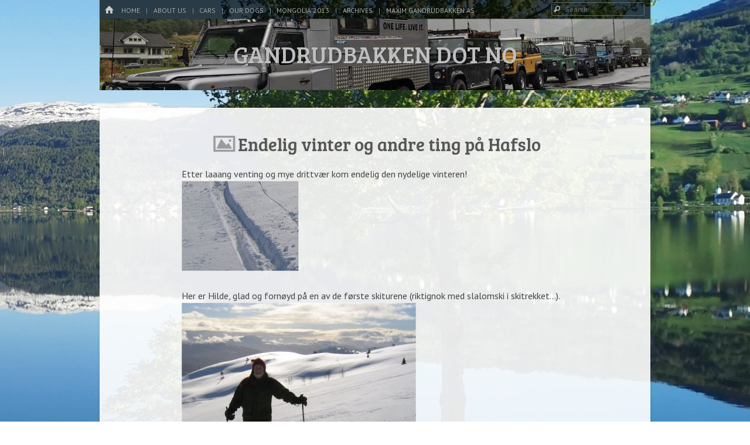

--- FILE ---
content_type: text/html; charset=UTF-8
request_url: http://www.gandrudbakken.no/?p=469
body_size: 8906
content:
<!DOCTYPE html>
<html class="no-js" lang="en-US">
<head>
<meta charset="UTF-8" />
<meta name="viewport" content="width=device-width" />
<link rel="profile" href="http://gmpg.org/xfn/11" />
<link rel="pingback" href="http://www.gandrudbakken.no/xmlrpc.php" />
<!--[if lt IE 9]>
<script src="http://www.gandrudbakken.no/wp-content/themes/emphaino/js/html5.js" type="text/javascript"></script>
<![endif]-->

<title>Endelig vinter og andre ting på Hafslo &#8211; GANDRUDBAKKEN DOT NO</title>
<meta name='robots' content='max-image-preview:large' />
	<style>img:is([sizes="auto" i], [sizes^="auto," i]) { contain-intrinsic-size: 3000px 1500px }</style>
	<link rel='dns-prefetch' href='//fonts.googleapis.com' />
<link rel="alternate" type="application/rss+xml" title="GANDRUDBAKKEN DOT NO &raquo; Feed" href="http://www.gandrudbakken.no/?feed=rss2" />
<link rel="alternate" type="application/rss+xml" title="GANDRUDBAKKEN DOT NO &raquo; Comments Feed" href="http://www.gandrudbakken.no/?feed=comments-rss2" />
<script type="text/javascript">
/* <![CDATA[ */
window._wpemojiSettings = {"baseUrl":"https:\/\/s.w.org\/images\/core\/emoji\/15.0.3\/72x72\/","ext":".png","svgUrl":"https:\/\/s.w.org\/images\/core\/emoji\/15.0.3\/svg\/","svgExt":".svg","source":{"concatemoji":"http:\/\/www.gandrudbakken.no\/wp-includes\/js\/wp-emoji-release.min.js?ver=6.7.4"}};
/*! This file is auto-generated */
!function(i,n){var o,s,e;function c(e){try{var t={supportTests:e,timestamp:(new Date).valueOf()};sessionStorage.setItem(o,JSON.stringify(t))}catch(e){}}function p(e,t,n){e.clearRect(0,0,e.canvas.width,e.canvas.height),e.fillText(t,0,0);var t=new Uint32Array(e.getImageData(0,0,e.canvas.width,e.canvas.height).data),r=(e.clearRect(0,0,e.canvas.width,e.canvas.height),e.fillText(n,0,0),new Uint32Array(e.getImageData(0,0,e.canvas.width,e.canvas.height).data));return t.every(function(e,t){return e===r[t]})}function u(e,t,n){switch(t){case"flag":return n(e,"\ud83c\udff3\ufe0f\u200d\u26a7\ufe0f","\ud83c\udff3\ufe0f\u200b\u26a7\ufe0f")?!1:!n(e,"\ud83c\uddfa\ud83c\uddf3","\ud83c\uddfa\u200b\ud83c\uddf3")&&!n(e,"\ud83c\udff4\udb40\udc67\udb40\udc62\udb40\udc65\udb40\udc6e\udb40\udc67\udb40\udc7f","\ud83c\udff4\u200b\udb40\udc67\u200b\udb40\udc62\u200b\udb40\udc65\u200b\udb40\udc6e\u200b\udb40\udc67\u200b\udb40\udc7f");case"emoji":return!n(e,"\ud83d\udc26\u200d\u2b1b","\ud83d\udc26\u200b\u2b1b")}return!1}function f(e,t,n){var r="undefined"!=typeof WorkerGlobalScope&&self instanceof WorkerGlobalScope?new OffscreenCanvas(300,150):i.createElement("canvas"),a=r.getContext("2d",{willReadFrequently:!0}),o=(a.textBaseline="top",a.font="600 32px Arial",{});return e.forEach(function(e){o[e]=t(a,e,n)}),o}function t(e){var t=i.createElement("script");t.src=e,t.defer=!0,i.head.appendChild(t)}"undefined"!=typeof Promise&&(o="wpEmojiSettingsSupports",s=["flag","emoji"],n.supports={everything:!0,everythingExceptFlag:!0},e=new Promise(function(e){i.addEventListener("DOMContentLoaded",e,{once:!0})}),new Promise(function(t){var n=function(){try{var e=JSON.parse(sessionStorage.getItem(o));if("object"==typeof e&&"number"==typeof e.timestamp&&(new Date).valueOf()<e.timestamp+604800&&"object"==typeof e.supportTests)return e.supportTests}catch(e){}return null}();if(!n){if("undefined"!=typeof Worker&&"undefined"!=typeof OffscreenCanvas&&"undefined"!=typeof URL&&URL.createObjectURL&&"undefined"!=typeof Blob)try{var e="postMessage("+f.toString()+"("+[JSON.stringify(s),u.toString(),p.toString()].join(",")+"));",r=new Blob([e],{type:"text/javascript"}),a=new Worker(URL.createObjectURL(r),{name:"wpTestEmojiSupports"});return void(a.onmessage=function(e){c(n=e.data),a.terminate(),t(n)})}catch(e){}c(n=f(s,u,p))}t(n)}).then(function(e){for(var t in e)n.supports[t]=e[t],n.supports.everything=n.supports.everything&&n.supports[t],"flag"!==t&&(n.supports.everythingExceptFlag=n.supports.everythingExceptFlag&&n.supports[t]);n.supports.everythingExceptFlag=n.supports.everythingExceptFlag&&!n.supports.flag,n.DOMReady=!1,n.readyCallback=function(){n.DOMReady=!0}}).then(function(){return e}).then(function(){var e;n.supports.everything||(n.readyCallback(),(e=n.source||{}).concatemoji?t(e.concatemoji):e.wpemoji&&e.twemoji&&(t(e.twemoji),t(e.wpemoji)))}))}((window,document),window._wpemojiSettings);
/* ]]> */
</script>
<style id='wp-emoji-styles-inline-css' type='text/css'>

	img.wp-smiley, img.emoji {
		display: inline !important;
		border: none !important;
		box-shadow: none !important;
		height: 1em !important;
		width: 1em !important;
		margin: 0 0.07em !important;
		vertical-align: -0.1em !important;
		background: none !important;
		padding: 0 !important;
	}
</style>
<link rel='stylesheet' id='wp-block-library-css' href='http://www.gandrudbakken.no/wp-includes/css/dist/block-library/style.min.css?ver=6.7.4' type='text/css' media='all' />
<style id='wp-block-library-inline-css' type='text/css'>
.has-text-align-justify{text-align:justify;}
</style>
<link rel='stylesheet' id='mediaelement-css' href='http://www.gandrudbakken.no/wp-includes/js/mediaelement/mediaelementplayer-legacy.min.css?ver=4.2.17' type='text/css' media='all' />
<link rel='stylesheet' id='wp-mediaelement-css' href='http://www.gandrudbakken.no/wp-includes/js/mediaelement/wp-mediaelement.min.css?ver=6.7.4' type='text/css' media='all' />
<style id='classic-theme-styles-inline-css' type='text/css'>
/*! This file is auto-generated */
.wp-block-button__link{color:#fff;background-color:#32373c;border-radius:9999px;box-shadow:none;text-decoration:none;padding:calc(.667em + 2px) calc(1.333em + 2px);font-size:1.125em}.wp-block-file__button{background:#32373c;color:#fff;text-decoration:none}
</style>
<style id='global-styles-inline-css' type='text/css'>
:root{--wp--preset--aspect-ratio--square: 1;--wp--preset--aspect-ratio--4-3: 4/3;--wp--preset--aspect-ratio--3-4: 3/4;--wp--preset--aspect-ratio--3-2: 3/2;--wp--preset--aspect-ratio--2-3: 2/3;--wp--preset--aspect-ratio--16-9: 16/9;--wp--preset--aspect-ratio--9-16: 9/16;--wp--preset--color--black: #000000;--wp--preset--color--cyan-bluish-gray: #abb8c3;--wp--preset--color--white: #ffffff;--wp--preset--color--pale-pink: #f78da7;--wp--preset--color--vivid-red: #cf2e2e;--wp--preset--color--luminous-vivid-orange: #ff6900;--wp--preset--color--luminous-vivid-amber: #fcb900;--wp--preset--color--light-green-cyan: #7bdcb5;--wp--preset--color--vivid-green-cyan: #00d084;--wp--preset--color--pale-cyan-blue: #8ed1fc;--wp--preset--color--vivid-cyan-blue: #0693e3;--wp--preset--color--vivid-purple: #9b51e0;--wp--preset--gradient--vivid-cyan-blue-to-vivid-purple: linear-gradient(135deg,rgba(6,147,227,1) 0%,rgb(155,81,224) 100%);--wp--preset--gradient--light-green-cyan-to-vivid-green-cyan: linear-gradient(135deg,rgb(122,220,180) 0%,rgb(0,208,130) 100%);--wp--preset--gradient--luminous-vivid-amber-to-luminous-vivid-orange: linear-gradient(135deg,rgba(252,185,0,1) 0%,rgba(255,105,0,1) 100%);--wp--preset--gradient--luminous-vivid-orange-to-vivid-red: linear-gradient(135deg,rgba(255,105,0,1) 0%,rgb(207,46,46) 100%);--wp--preset--gradient--very-light-gray-to-cyan-bluish-gray: linear-gradient(135deg,rgb(238,238,238) 0%,rgb(169,184,195) 100%);--wp--preset--gradient--cool-to-warm-spectrum: linear-gradient(135deg,rgb(74,234,220) 0%,rgb(151,120,209) 20%,rgb(207,42,186) 40%,rgb(238,44,130) 60%,rgb(251,105,98) 80%,rgb(254,248,76) 100%);--wp--preset--gradient--blush-light-purple: linear-gradient(135deg,rgb(255,206,236) 0%,rgb(152,150,240) 100%);--wp--preset--gradient--blush-bordeaux: linear-gradient(135deg,rgb(254,205,165) 0%,rgb(254,45,45) 50%,rgb(107,0,62) 100%);--wp--preset--gradient--luminous-dusk: linear-gradient(135deg,rgb(255,203,112) 0%,rgb(199,81,192) 50%,rgb(65,88,208) 100%);--wp--preset--gradient--pale-ocean: linear-gradient(135deg,rgb(255,245,203) 0%,rgb(182,227,212) 50%,rgb(51,167,181) 100%);--wp--preset--gradient--electric-grass: linear-gradient(135deg,rgb(202,248,128) 0%,rgb(113,206,126) 100%);--wp--preset--gradient--midnight: linear-gradient(135deg,rgb(2,3,129) 0%,rgb(40,116,252) 100%);--wp--preset--font-size--small: 13px;--wp--preset--font-size--medium: 20px;--wp--preset--font-size--large: 36px;--wp--preset--font-size--x-large: 42px;--wp--preset--spacing--20: 0.44rem;--wp--preset--spacing--30: 0.67rem;--wp--preset--spacing--40: 1rem;--wp--preset--spacing--50: 1.5rem;--wp--preset--spacing--60: 2.25rem;--wp--preset--spacing--70: 3.38rem;--wp--preset--spacing--80: 5.06rem;--wp--preset--shadow--natural: 6px 6px 9px rgba(0, 0, 0, 0.2);--wp--preset--shadow--deep: 12px 12px 50px rgba(0, 0, 0, 0.4);--wp--preset--shadow--sharp: 6px 6px 0px rgba(0, 0, 0, 0.2);--wp--preset--shadow--outlined: 6px 6px 0px -3px rgba(255, 255, 255, 1), 6px 6px rgba(0, 0, 0, 1);--wp--preset--shadow--crisp: 6px 6px 0px rgba(0, 0, 0, 1);}:where(.is-layout-flex){gap: 0.5em;}:where(.is-layout-grid){gap: 0.5em;}body .is-layout-flex{display: flex;}.is-layout-flex{flex-wrap: wrap;align-items: center;}.is-layout-flex > :is(*, div){margin: 0;}body .is-layout-grid{display: grid;}.is-layout-grid > :is(*, div){margin: 0;}:where(.wp-block-columns.is-layout-flex){gap: 2em;}:where(.wp-block-columns.is-layout-grid){gap: 2em;}:where(.wp-block-post-template.is-layout-flex){gap: 1.25em;}:where(.wp-block-post-template.is-layout-grid){gap: 1.25em;}.has-black-color{color: var(--wp--preset--color--black) !important;}.has-cyan-bluish-gray-color{color: var(--wp--preset--color--cyan-bluish-gray) !important;}.has-white-color{color: var(--wp--preset--color--white) !important;}.has-pale-pink-color{color: var(--wp--preset--color--pale-pink) !important;}.has-vivid-red-color{color: var(--wp--preset--color--vivid-red) !important;}.has-luminous-vivid-orange-color{color: var(--wp--preset--color--luminous-vivid-orange) !important;}.has-luminous-vivid-amber-color{color: var(--wp--preset--color--luminous-vivid-amber) !important;}.has-light-green-cyan-color{color: var(--wp--preset--color--light-green-cyan) !important;}.has-vivid-green-cyan-color{color: var(--wp--preset--color--vivid-green-cyan) !important;}.has-pale-cyan-blue-color{color: var(--wp--preset--color--pale-cyan-blue) !important;}.has-vivid-cyan-blue-color{color: var(--wp--preset--color--vivid-cyan-blue) !important;}.has-vivid-purple-color{color: var(--wp--preset--color--vivid-purple) !important;}.has-black-background-color{background-color: var(--wp--preset--color--black) !important;}.has-cyan-bluish-gray-background-color{background-color: var(--wp--preset--color--cyan-bluish-gray) !important;}.has-white-background-color{background-color: var(--wp--preset--color--white) !important;}.has-pale-pink-background-color{background-color: var(--wp--preset--color--pale-pink) !important;}.has-vivid-red-background-color{background-color: var(--wp--preset--color--vivid-red) !important;}.has-luminous-vivid-orange-background-color{background-color: var(--wp--preset--color--luminous-vivid-orange) !important;}.has-luminous-vivid-amber-background-color{background-color: var(--wp--preset--color--luminous-vivid-amber) !important;}.has-light-green-cyan-background-color{background-color: var(--wp--preset--color--light-green-cyan) !important;}.has-vivid-green-cyan-background-color{background-color: var(--wp--preset--color--vivid-green-cyan) !important;}.has-pale-cyan-blue-background-color{background-color: var(--wp--preset--color--pale-cyan-blue) !important;}.has-vivid-cyan-blue-background-color{background-color: var(--wp--preset--color--vivid-cyan-blue) !important;}.has-vivid-purple-background-color{background-color: var(--wp--preset--color--vivid-purple) !important;}.has-black-border-color{border-color: var(--wp--preset--color--black) !important;}.has-cyan-bluish-gray-border-color{border-color: var(--wp--preset--color--cyan-bluish-gray) !important;}.has-white-border-color{border-color: var(--wp--preset--color--white) !important;}.has-pale-pink-border-color{border-color: var(--wp--preset--color--pale-pink) !important;}.has-vivid-red-border-color{border-color: var(--wp--preset--color--vivid-red) !important;}.has-luminous-vivid-orange-border-color{border-color: var(--wp--preset--color--luminous-vivid-orange) !important;}.has-luminous-vivid-amber-border-color{border-color: var(--wp--preset--color--luminous-vivid-amber) !important;}.has-light-green-cyan-border-color{border-color: var(--wp--preset--color--light-green-cyan) !important;}.has-vivid-green-cyan-border-color{border-color: var(--wp--preset--color--vivid-green-cyan) !important;}.has-pale-cyan-blue-border-color{border-color: var(--wp--preset--color--pale-cyan-blue) !important;}.has-vivid-cyan-blue-border-color{border-color: var(--wp--preset--color--vivid-cyan-blue) !important;}.has-vivid-purple-border-color{border-color: var(--wp--preset--color--vivid-purple) !important;}.has-vivid-cyan-blue-to-vivid-purple-gradient-background{background: var(--wp--preset--gradient--vivid-cyan-blue-to-vivid-purple) !important;}.has-light-green-cyan-to-vivid-green-cyan-gradient-background{background: var(--wp--preset--gradient--light-green-cyan-to-vivid-green-cyan) !important;}.has-luminous-vivid-amber-to-luminous-vivid-orange-gradient-background{background: var(--wp--preset--gradient--luminous-vivid-amber-to-luminous-vivid-orange) !important;}.has-luminous-vivid-orange-to-vivid-red-gradient-background{background: var(--wp--preset--gradient--luminous-vivid-orange-to-vivid-red) !important;}.has-very-light-gray-to-cyan-bluish-gray-gradient-background{background: var(--wp--preset--gradient--very-light-gray-to-cyan-bluish-gray) !important;}.has-cool-to-warm-spectrum-gradient-background{background: var(--wp--preset--gradient--cool-to-warm-spectrum) !important;}.has-blush-light-purple-gradient-background{background: var(--wp--preset--gradient--blush-light-purple) !important;}.has-blush-bordeaux-gradient-background{background: var(--wp--preset--gradient--blush-bordeaux) !important;}.has-luminous-dusk-gradient-background{background: var(--wp--preset--gradient--luminous-dusk) !important;}.has-pale-ocean-gradient-background{background: var(--wp--preset--gradient--pale-ocean) !important;}.has-electric-grass-gradient-background{background: var(--wp--preset--gradient--electric-grass) !important;}.has-midnight-gradient-background{background: var(--wp--preset--gradient--midnight) !important;}.has-small-font-size{font-size: var(--wp--preset--font-size--small) !important;}.has-medium-font-size{font-size: var(--wp--preset--font-size--medium) !important;}.has-large-font-size{font-size: var(--wp--preset--font-size--large) !important;}.has-x-large-font-size{font-size: var(--wp--preset--font-size--x-large) !important;}
:where(.wp-block-post-template.is-layout-flex){gap: 1.25em;}:where(.wp-block-post-template.is-layout-grid){gap: 1.25em;}
:where(.wp-block-columns.is-layout-flex){gap: 2em;}:where(.wp-block-columns.is-layout-grid){gap: 2em;}
:root :where(.wp-block-pullquote){font-size: 1.5em;line-height: 1.6;}
</style>
<link rel='stylesheet' id='webfonts-css' href='http://fonts.googleapis.com/css?family=PT+Sans:400,700,400italic|Bree+Serif' type='text/css' media='all' />
<link rel='stylesheet' id='style-css' href='http://www.gandrudbakken.no/wp-content/themes/emphaino/style.css?ver=1.2.4' type='text/css' media='screen, projection' />
<link rel='stylesheet' id='print-css' href='http://www.gandrudbakken.no/wp-content/themes/emphaino/print.css?ver=1.2.4' type='text/css' media='print' />
<link rel='stylesheet' id='fontello-css' href='http://www.gandrudbakken.no/wp-content/themes/emphaino/lib/fontello/css/fontello.css?ver=1.2.4' type='text/css' media='all' />
<!--[if lt IE 9]>
<link rel='stylesheet' id='ie-style-css' href='http://www.gandrudbakken.no/wp-content/themes/emphaino/ie.css?ver=1.2.4' type='text/css' media='screen, projection' />
<![endif]-->
<link rel='stylesheet' id='jetpack_css-css' href='http://www.gandrudbakken.no/wp-content/plugins/jetpack/css/jetpack.css?ver=11.9.3' type='text/css' media='all' />
<link rel='stylesheet' id='grid_archives-css' href='http://www.gandrudbakken.no/wp-content/plugins/grid-archives/grid-archives.css?ver=1.7.0' type='text/css' media='screen' />
<link rel='stylesheet' id='grid_archives_effect-css' href='http://www.gandrudbakken.no/wp-content/plugins/grid-archives/grid-archives-effect-css.php?ver=1.7.0' type='text/css' media='screen' />
<script type="text/javascript" src="http://www.gandrudbakken.no/wp-includes/js/jquery/jquery.min.js?ver=3.7.1" id="jquery-core-js"></script>
<script type="text/javascript" src="http://www.gandrudbakken.no/wp-includes/js/jquery/jquery-migrate.min.js?ver=3.4.1" id="jquery-migrate-js"></script>
<link rel="https://api.w.org/" href="http://www.gandrudbakken.no/index.php?rest_route=/" /><link rel="alternate" title="JSON" type="application/json" href="http://www.gandrudbakken.no/index.php?rest_route=/wp/v2/posts/469" /><link rel="EditURI" type="application/rsd+xml" title="RSD" href="http://www.gandrudbakken.no/xmlrpc.php?rsd" />
<meta name="generator" content="WordPress 6.7.4" />
<link rel="canonical" href="http://www.gandrudbakken.no/?p=469" />
<link rel='shortlink' href='http://www.gandrudbakken.no/?p=469' />
<link rel="alternate" title="oEmbed (JSON)" type="application/json+oembed" href="http://www.gandrudbakken.no/index.php?rest_route=%2Foembed%2F1.0%2Fembed&#038;url=http%3A%2F%2Fwww.gandrudbakken.no%2F%3Fp%3D469" />
<link rel="alternate" title="oEmbed (XML)" type="text/xml+oembed" href="http://www.gandrudbakken.no/index.php?rest_route=%2Foembed%2F1.0%2Fembed&#038;url=http%3A%2F%2Fwww.gandrudbakken.no%2F%3Fp%3D469&#038;format=xml" />
	<style>img#wpstats{display:none}</style>
		<script type="text/javascript">document.documentElement.className = document.documentElement.className.replace("no-js","js");</script><style type="text/css" id="custom-header-css">
	.site-header .header-main {
		background: url('http://www.gandrudbakken.no/wp-content/uploads/2021/06/cropped-IMG_20200912_133331b-scaled-1.jpg') center center;
		-webkit-background-size: cover;
		-moz-background-size: cover;
		-o-background-size: cover;
		background-size: cover;
	}
</style>
	<style type="text/css">
		.site-header .site-title a,
	.site-header .site-description {
		color: #bfbfbf;
	}
	</style>
	<style type="text/css" id="custom-background-css">
body.custom-background { background-color: #ffffff; background-image: url("http://www.gandrudbakken.no/wp-content/uploads/2021/06/IMG_20210528_064950-scaled.jpg"); background-position: right center; background-size: auto; background-repeat: repeat; background-attachment: fixed; }
</style>
	</head>

<body class="post-template-default single single-post postid-469 single-format-image custom-background responsive custom-header no-logo-image no-sidebar">
<div id="page" class="hfeed site">
	

	<header id="masthead" class="site-header" role="banner">
		<div id="top-bar">
			<nav role="navigation" class="site-navigation main-navigation">
				<div class="home-page-link"><a href="http://www.gandrudbakken.no/" class="icon-home" title ="Home"><span>Home</span></a></div>
				
				
					<h1 class="assistive-text icon-menu"><span>Menu</span></h1>
					<div class="assistive-text skip-link"><a href="#content" title="Skip to content">Skip to content</a></div>
					<div class="menu-read-more-meny-container"><ul id="menu-read-more-meny" class="menu"><li id="menu-item-677" class="menu-item menu-item-type-custom menu-item-object-custom menu-item-home menu-item-677"><a href="http://www.gandrudbakken.no/">Home</a></li>
<li id="menu-item-65" class="menu-item menu-item-type-post_type menu-item-object-page menu-item-65"><a href="http://www.gandrudbakken.no/?page_id=49">About us</a></li>
<li id="menu-item-63" class="menu-item menu-item-type-post_type menu-item-object-page menu-item-63"><a href="http://www.gandrudbakken.no/?page_id=53">Cars</a></li>
<li id="menu-item-64" class="menu-item menu-item-type-post_type menu-item-object-page menu-item-64"><a href="http://www.gandrudbakken.no/?page_id=51">Our dogs</a></li>
<li id="menu-item-676" class="menu-item menu-item-type-post_type menu-item-object-page menu-item-has-children menu-item-676"><a href="http://www.gandrudbakken.no/?page_id=675">Mongolia 2013</a>
<ul class="sub-menu">
	<li id="menu-item-1275" class="menu-item menu-item-type-post_type menu-item-object-page menu-item-1275"><a href="http://www.gandrudbakken.no/?page_id=1264">Mongolia: All posts</a></li>
</ul>
</li>
<li id="menu-item-62" class="menu-item menu-item-type-post_type menu-item-object-page menu-item-62"><a href="http://www.gandrudbakken.no/?page_id=61">Archives</a></li>
<li id="menu-item-1968" class="menu-item menu-item-type-post_type menu-item-object-page menu-item-1968"><a href="http://www.gandrudbakken.no/?page_id=1966">Maxim Gandrudbakken AS</a></li>
</ul></div>
				
				
			</nav> <!-- .site-navigation .main-navigation -->

				<form method="get" id="searchform" action="http://www.gandrudbakken.no/" role="search">
		<label for="s" class="assistive-text">Search</label>
		<input type="text" class="field" name="s" value="" id="s" placeholder="Search &hellip;" />
		<input type="submit" class="submit" name="submit" id="searchsubmit" value="Search" />
	</form>

		</div>	

		<div class="header-main">
						<div class="site-branding">
				<h1 class="site-title"><a href="http://www.gandrudbakken.no/" title="GANDRUDBAKKEN DOT NO" rel="home">GANDRUDBAKKEN DOT NO</a></h1>
				<h2 class="site-description"></h2>
			</div>
		</div>

	</header><!-- #masthead .site-header -->

	<div id="main" class="site-main">

		<div id="primary" class="content-area">
			<div id="content" class="site-content" role="main">

			
				
				
<article id="post-469" class="post-469 post type-post status-publish format-image hentry category-hafslo category-winter post_format-post-format-image">
	<header class="entry-header">
		<h1 class="entry-title">Endelig vinter og andre ting på Hafslo</h1>
	</header><!-- .entry-header -->

	<div class="entry-content">

		
		<p>Etter laaang venting og mye drittvær kom endelig den nydelige vinteren!<br />
<img decoding="async" src="bilder/tn_febr05_1.jpg" /><br />
<span id="more-469"></span><br />
Her er Hilde, glad og fornøyd på en av de første skiturene (riktignok med slalomski i skitrekket&#8230;).<br />
<img decoding="async" src="bilder/febr05_2.jpg" /></p>
<p>Ulf og Fenris (eller FenrisUlfen) har funnet fint ut av det, og har blitt en del roligere enn i starten.<br />
<img decoding="async" src="bilder/febr05_3.jpg" /></p>
<p>Nå kan de også være ute sammen, og da leker de helst med en kong med tau i.<br />
<img decoding="async" src="bilder/febr05_4.jpg" /></p>
<p>Og de løper frem og tilbake og &#8216;leier&#8217; hverandre med kongen.<br />
<img decoding="async" src="bilder/febr05_5.jpg" /></p>
<p>Lille Fenris er ikke så helt liten lenger, men har blitt 13-14 kilo.<br />
<img decoding="async" src="bilder/febr05_6.jpg" /></p>
<p>Her har han inntatt &#8216;sovepositur&#8217;. Da biter han tak i bamsen og sovner med den i munnen.<br />
<img decoding="async" src="bilder/febr05_7.jpg" /></p>
			</div><!-- .entry-content -->

	<footer class="entry-meta">
		<span class="posted-on icon-clock"><a href="http://www.gandrudbakken.no/?p=469" title="8:42 pm" rel="bookmark"><time class="entry-date" datetime="2005-02-27T20:42:53+00:00">February 27, 2005</time></a></span> <span class="byline icon-user"><span class="post-author vcard"><a class="url fn n" href="http://www.gandrudbakken.no/?author=1" title="View all posts by HGC" rel="author">HGC</a></span></span>				<span class="cat-links icon-folder">
			Posted in <a href="http://www.gandrudbakken.no/?cat=6" rel="category">Hafslo</a>, <a href="http://www.gandrudbakken.no/?cat=15" rel="category">Winter</a>		</span>
		
		
		<span class="permalink icon-link"><a href="http://www.gandrudbakken.no/?p=469" title="Endelig vinter og andre ting på Hafslo">Post Permalink</a></span>

			</footer><!-- .entry-meta -->
</article><!-- #post-469 -->

					<nav role="navigation" id="nav-below" class="site-navigation post-navigation">
		<h1 class="assistive-text">Post navigation</h1>

	
		<div class="nav-previous"><a href="http://www.gandrudbakken.no/?p=471" rel="prev"><span class="meta-nav">&larr;</span> Kenya &#8211; dag 6</a></div>		<div class="nav-next"><a href="http://www.gandrudbakken.no/?p=467" rel="next">Ganske kaldt! <span class="meta-nav">&rarr;</span></a></div>
	
	</nav><!-- #nav-below -->
	
				
			
			</div><!-- #content .site-content -->
		</div><!-- #primary .content-area -->

		
	</div><!-- #main .site-main -->

	<footer id="colophon" class="site-footer" role="contentinfo">
						<div class="widget-area footer-widget-area" role="complementary">
			<div id="footer-widgets">
				<aside id="search-2" class="widget widget_search"><h1 class="widget-title">Search</h1>	<form method="get" id="searchform" action="http://www.gandrudbakken.no/" role="search">
		<label for="s" class="assistive-text">Search</label>
		<input type="text" class="field" name="s" value="" id="s" placeholder="Search &hellip;" />
		<input type="submit" class="submit" name="submit" id="searchsubmit" value="Search" />
	</form>
</aside><aside id="pages-2" class="widget widget_pages"><h1 class="widget-title">Read more about</h1>
			<ul>
				<li class="page_item page-item-49"><a href="http://www.gandrudbakken.no/?page_id=49">About us</a></li>
<li class="page_item page-item-61"><a href="http://www.gandrudbakken.no/?page_id=61">Archives</a></li>
<li class="page_item page-item-53"><a href="http://www.gandrudbakken.no/?page_id=53">Cars</a></li>
<li class="page_item page-item-1966"><a href="http://www.gandrudbakken.no/?page_id=1966">Maxim Gandrudbakken AS</a></li>
<li class="page_item page-item-675 page_item_has_children"><a href="http://www.gandrudbakken.no/?page_id=675">Mongolia 2013</a>
<ul class='children'>
	<li class="page_item page-item-1264"><a href="http://www.gandrudbakken.no/?page_id=1264">Mongolia: All posts</a></li>
</ul>
</li>
<li class="page_item page-item-51"><a href="http://www.gandrudbakken.no/?page_id=51">Our dogs</a></li>
			</ul>

			</aside><aside id="meta-2" class="widget widget_meta"><h1 class="widget-title">Meta</h1>
		<ul>
						<li><a href="http://www.gandrudbakken.no/wp-login.php">Log in</a></li>
			<li><a href="http://www.gandrudbakken.no/?feed=rss2">Entries feed</a></li>
			<li><a href="http://www.gandrudbakken.no/?feed=comments-rss2">Comments feed</a></li>

			<li><a href="https://wordpress.org/">WordPress.org</a></li>
		</ul>

		</aside><aside id="categories-2" class="widget widget_categories"><h1 class="widget-title">Categories</h1><form action="http://www.gandrudbakken.no" method="get"><label class="screen-reader-text" for="cat">Categories</label><select  name='cat' id='cat' class='postform'>
	<option value='-1'>Select Category</option>
	<option class="level-0" value="2">Autumn</option>
	<option class="level-0" value="3">Birds</option>
	<option class="level-0" value="4">Cars</option>
	<option class="level-0" value="5">Dogs</option>
	<option class="level-0" value="6">Hafslo</option>
	<option class="level-0" value="26">Herculesthe6x6</option>
	<option class="level-0" value="31">HerculesToRamania2023</option>
	<option class="level-0" value="30">HerculesTouringEurope2022</option>
	<option class="level-0" value="7">Hiking</option>
	<option class="level-0" value="8">Hunting</option>
	<option class="level-0" value="9">Jotunheimen</option>
	<option class="level-0" value="28">Land Rover Expedition</option>
	<option class="level-0" value="10">Party</option>
	<option class="level-0" value="11">Spring</option>
	<option class="level-0" value="25">Summer</option>
	<option class="level-0" value="12">The ice</option>
	<option class="level-0" value="23">Touring Europe 2017</option>
	<option class="level-0" value="13">Traveling</option>
	<option class="level-1" value="16">&nbsp;&nbsp;&nbsp;England</option>
	<option class="level-1" value="17">&nbsp;&nbsp;&nbsp;Kenya</option>
	<option class="level-1" value="18">&nbsp;&nbsp;&nbsp;Mongolia expedition</option>
	<option class="level-1" value="19">&nbsp;&nbsp;&nbsp;Morocco</option>
	<option class="level-1" value="24">&nbsp;&nbsp;&nbsp;Scotland</option>
	<option class="level-0" value="14">Tyin</option>
	<option class="level-0" value="1">Uncategorized</option>
	<option class="level-0" value="15">Winter</option>
</select>
</form><script type="text/javascript">
/* <![CDATA[ */

(function() {
	var dropdown = document.getElementById( "cat" );
	function onCatChange() {
		if ( dropdown.options[ dropdown.selectedIndex ].value > 0 ) {
			dropdown.parentNode.submit();
		}
	}
	dropdown.onchange = onCatChange;
})();

/* ]]> */
</script>
</aside><aside id="archives-2" class="widget widget_archive"><h1 class="widget-title">Archives</h1>		<label class="screen-reader-text" for="archives-dropdown-2">Archives</label>
		<select id="archives-dropdown-2" name="archive-dropdown">
			
			<option value="">Select Month</option>
				<option value='http://www.gandrudbakken.no/?m=202410'> October 2024 </option>
	<option value='http://www.gandrudbakken.no/?m=202409'> September 2024 </option>
	<option value='http://www.gandrudbakken.no/?m=202408'> August 2024 </option>
	<option value='http://www.gandrudbakken.no/?m=202407'> July 2024 </option>
	<option value='http://www.gandrudbakken.no/?m=202406'> June 2024 </option>
	<option value='http://www.gandrudbakken.no/?m=202405'> May 2024 </option>
	<option value='http://www.gandrudbakken.no/?m=202312'> December 2023 </option>
	<option value='http://www.gandrudbakken.no/?m=202311'> November 2023 </option>
	<option value='http://www.gandrudbakken.no/?m=202309'> September 2023 </option>
	<option value='http://www.gandrudbakken.no/?m=202308'> August 2023 </option>
	<option value='http://www.gandrudbakken.no/?m=202307'> July 2023 </option>
	<option value='http://www.gandrudbakken.no/?m=202305'> May 2023 </option>
	<option value='http://www.gandrudbakken.no/?m=202304'> April 2023 </option>
	<option value='http://www.gandrudbakken.no/?m=202303'> March 2023 </option>
	<option value='http://www.gandrudbakken.no/?m=202207'> July 2022 </option>
	<option value='http://www.gandrudbakken.no/?m=202206'> June 2022 </option>
	<option value='http://www.gandrudbakken.no/?m=202202'> February 2022 </option>
	<option value='http://www.gandrudbakken.no/?m=202201'> January 2022 </option>
	<option value='http://www.gandrudbakken.no/?m=202112'> December 2021 </option>
	<option value='http://www.gandrudbakken.no/?m=202111'> November 2021 </option>
	<option value='http://www.gandrudbakken.no/?m=202107'> July 2021 </option>
	<option value='http://www.gandrudbakken.no/?m=202106'> June 2021 </option>
	<option value='http://www.gandrudbakken.no/?m=202012'> December 2020 </option>
	<option value='http://www.gandrudbakken.no/?m=202009'> September 2020 </option>
	<option value='http://www.gandrudbakken.no/?m=202008'> August 2020 </option>
	<option value='http://www.gandrudbakken.no/?m=202007'> July 2020 </option>
	<option value='http://www.gandrudbakken.no/?m=202006'> June 2020 </option>
	<option value='http://www.gandrudbakken.no/?m=202005'> May 2020 </option>
	<option value='http://www.gandrudbakken.no/?m=202003'> March 2020 </option>
	<option value='http://www.gandrudbakken.no/?m=202002'> February 2020 </option>
	<option value='http://www.gandrudbakken.no/?m=202001'> January 2020 </option>
	<option value='http://www.gandrudbakken.no/?m=201912'> December 2019 </option>
	<option value='http://www.gandrudbakken.no/?m=201910'> October 2019 </option>
	<option value='http://www.gandrudbakken.no/?m=201909'> September 2019 </option>
	<option value='http://www.gandrudbakken.no/?m=201908'> August 2019 </option>
	<option value='http://www.gandrudbakken.no/?m=201907'> July 2019 </option>
	<option value='http://www.gandrudbakken.no/?m=201901'> January 2019 </option>
	<option value='http://www.gandrudbakken.no/?m=201812'> December 2018 </option>
	<option value='http://www.gandrudbakken.no/?m=201811'> November 2018 </option>
	<option value='http://www.gandrudbakken.no/?m=201810'> October 2018 </option>
	<option value='http://www.gandrudbakken.no/?m=201809'> September 2018 </option>
	<option value='http://www.gandrudbakken.no/?m=201807'> July 2018 </option>
	<option value='http://www.gandrudbakken.no/?m=201805'> May 2018 </option>
	<option value='http://www.gandrudbakken.no/?m=201803'> March 2018 </option>
	<option value='http://www.gandrudbakken.no/?m=201802'> February 2018 </option>
	<option value='http://www.gandrudbakken.no/?m=201801'> January 2018 </option>
	<option value='http://www.gandrudbakken.no/?m=201712'> December 2017 </option>
	<option value='http://www.gandrudbakken.no/?m=201711'> November 2017 </option>
	<option value='http://www.gandrudbakken.no/?m=201710'> October 2017 </option>
	<option value='http://www.gandrudbakken.no/?m=201709'> September 2017 </option>
	<option value='http://www.gandrudbakken.no/?m=201708'> August 2017 </option>
	<option value='http://www.gandrudbakken.no/?m=201707'> July 2017 </option>
	<option value='http://www.gandrudbakken.no/?m=201704'> April 2017 </option>
	<option value='http://www.gandrudbakken.no/?m=201703'> March 2017 </option>
	<option value='http://www.gandrudbakken.no/?m=201702'> February 2017 </option>
	<option value='http://www.gandrudbakken.no/?m=201701'> January 2017 </option>
	<option value='http://www.gandrudbakken.no/?m=201612'> December 2016 </option>
	<option value='http://www.gandrudbakken.no/?m=201611'> November 2016 </option>
	<option value='http://www.gandrudbakken.no/?m=201610'> October 2016 </option>
	<option value='http://www.gandrudbakken.no/?m=201608'> August 2016 </option>
	<option value='http://www.gandrudbakken.no/?m=201607'> July 2016 </option>
	<option value='http://www.gandrudbakken.no/?m=201606'> June 2016 </option>
	<option value='http://www.gandrudbakken.no/?m=201605'> May 2016 </option>
	<option value='http://www.gandrudbakken.no/?m=201604'> April 2016 </option>
	<option value='http://www.gandrudbakken.no/?m=201603'> March 2016 </option>
	<option value='http://www.gandrudbakken.no/?m=201602'> February 2016 </option>
	<option value='http://www.gandrudbakken.no/?m=201601'> January 2016 </option>
	<option value='http://www.gandrudbakken.no/?m=201512'> December 2015 </option>
	<option value='http://www.gandrudbakken.no/?m=201511'> November 2015 </option>
	<option value='http://www.gandrudbakken.no/?m=201510'> October 2015 </option>
	<option value='http://www.gandrudbakken.no/?m=201509'> September 2015 </option>
	<option value='http://www.gandrudbakken.no/?m=201508'> August 2015 </option>
	<option value='http://www.gandrudbakken.no/?m=201507'> July 2015 </option>
	<option value='http://www.gandrudbakken.no/?m=201506'> June 2015 </option>
	<option value='http://www.gandrudbakken.no/?m=201505'> May 2015 </option>
	<option value='http://www.gandrudbakken.no/?m=201504'> April 2015 </option>
	<option value='http://www.gandrudbakken.no/?m=201503'> March 2015 </option>
	<option value='http://www.gandrudbakken.no/?m=201502'> February 2015 </option>
	<option value='http://www.gandrudbakken.no/?m=201501'> January 2015 </option>
	<option value='http://www.gandrudbakken.no/?m=201412'> December 2014 </option>
	<option value='http://www.gandrudbakken.no/?m=201411'> November 2014 </option>
	<option value='http://www.gandrudbakken.no/?m=201410'> October 2014 </option>
	<option value='http://www.gandrudbakken.no/?m=201409'> September 2014 </option>
	<option value='http://www.gandrudbakken.no/?m=201408'> August 2014 </option>
	<option value='http://www.gandrudbakken.no/?m=201407'> July 2014 </option>
	<option value='http://www.gandrudbakken.no/?m=201406'> June 2014 </option>
	<option value='http://www.gandrudbakken.no/?m=201405'> May 2014 </option>
	<option value='http://www.gandrudbakken.no/?m=201404'> April 2014 </option>
	<option value='http://www.gandrudbakken.no/?m=201403'> March 2014 </option>
	<option value='http://www.gandrudbakken.no/?m=201402'> February 2014 </option>
	<option value='http://www.gandrudbakken.no/?m=201401'> January 2014 </option>
	<option value='http://www.gandrudbakken.no/?m=201311'> November 2013 </option>
	<option value='http://www.gandrudbakken.no/?m=201310'> October 2013 </option>
	<option value='http://www.gandrudbakken.no/?m=201309'> September 2013 </option>
	<option value='http://www.gandrudbakken.no/?m=201308'> August 2013 </option>
	<option value='http://www.gandrudbakken.no/?m=201307'> July 2013 </option>
	<option value='http://www.gandrudbakken.no/?m=201306'> June 2013 </option>
	<option value='http://www.gandrudbakken.no/?m=201305'> May 2013 </option>
	<option value='http://www.gandrudbakken.no/?m=201304'> April 2013 </option>
	<option value='http://www.gandrudbakken.no/?m=201303'> March 2013 </option>
	<option value='http://www.gandrudbakken.no/?m=201302'> February 2013 </option>
	<option value='http://www.gandrudbakken.no/?m=201301'> January 2013 </option>
	<option value='http://www.gandrudbakken.no/?m=201212'> December 2012 </option>
	<option value='http://www.gandrudbakken.no/?m=201211'> November 2012 </option>
	<option value='http://www.gandrudbakken.no/?m=201210'> October 2012 </option>
	<option value='http://www.gandrudbakken.no/?m=201208'> August 2012 </option>
	<option value='http://www.gandrudbakken.no/?m=201207'> July 2012 </option>
	<option value='http://www.gandrudbakken.no/?m=201206'> June 2012 </option>
	<option value='http://www.gandrudbakken.no/?m=201205'> May 2012 </option>
	<option value='http://www.gandrudbakken.no/?m=201203'> March 2012 </option>
	<option value='http://www.gandrudbakken.no/?m=201201'> January 2012 </option>
	<option value='http://www.gandrudbakken.no/?m=201112'> December 2011 </option>
	<option value='http://www.gandrudbakken.no/?m=201110'> October 2011 </option>
	<option value='http://www.gandrudbakken.no/?m=201109'> September 2011 </option>
	<option value='http://www.gandrudbakken.no/?m=201108'> August 2011 </option>
	<option value='http://www.gandrudbakken.no/?m=201107'> July 2011 </option>
	<option value='http://www.gandrudbakken.no/?m=201106'> June 2011 </option>
	<option value='http://www.gandrudbakken.no/?m=201105'> May 2011 </option>
	<option value='http://www.gandrudbakken.no/?m=201102'> February 2011 </option>
	<option value='http://www.gandrudbakken.no/?m=201101'> January 2011 </option>
	<option value='http://www.gandrudbakken.no/?m=201012'> December 2010 </option>
	<option value='http://www.gandrudbakken.no/?m=201011'> November 2010 </option>
	<option value='http://www.gandrudbakken.no/?m=201010'> October 2010 </option>
	<option value='http://www.gandrudbakken.no/?m=201009'> September 2010 </option>
	<option value='http://www.gandrudbakken.no/?m=201008'> August 2010 </option>
	<option value='http://www.gandrudbakken.no/?m=201005'> May 2010 </option>
	<option value='http://www.gandrudbakken.no/?m=201004'> April 2010 </option>
	<option value='http://www.gandrudbakken.no/?m=201003'> March 2010 </option>
	<option value='http://www.gandrudbakken.no/?m=201002'> February 2010 </option>
	<option value='http://www.gandrudbakken.no/?m=201001'> January 2010 </option>
	<option value='http://www.gandrudbakken.no/?m=200912'> December 2009 </option>
	<option value='http://www.gandrudbakken.no/?m=200910'> October 2009 </option>
	<option value='http://www.gandrudbakken.no/?m=200909'> September 2009 </option>
	<option value='http://www.gandrudbakken.no/?m=200908'> August 2009 </option>
	<option value='http://www.gandrudbakken.no/?m=200907'> July 2009 </option>
	<option value='http://www.gandrudbakken.no/?m=200906'> June 2009 </option>
	<option value='http://www.gandrudbakken.no/?m=200905'> May 2009 </option>
	<option value='http://www.gandrudbakken.no/?m=200904'> April 2009 </option>
	<option value='http://www.gandrudbakken.no/?m=200903'> March 2009 </option>
	<option value='http://www.gandrudbakken.no/?m=200902'> February 2009 </option>
	<option value='http://www.gandrudbakken.no/?m=200901'> January 2009 </option>
	<option value='http://www.gandrudbakken.no/?m=200812'> December 2008 </option>
	<option value='http://www.gandrudbakken.no/?m=200811'> November 2008 </option>
	<option value='http://www.gandrudbakken.no/?m=200807'> July 2008 </option>
	<option value='http://www.gandrudbakken.no/?m=200806'> June 2008 </option>
	<option value='http://www.gandrudbakken.no/?m=200805'> May 2008 </option>
	<option value='http://www.gandrudbakken.no/?m=200804'> April 2008 </option>
	<option value='http://www.gandrudbakken.no/?m=200803'> March 2008 </option>
	<option value='http://www.gandrudbakken.no/?m=200802'> February 2008 </option>
	<option value='http://www.gandrudbakken.no/?m=200801'> January 2008 </option>
	<option value='http://www.gandrudbakken.no/?m=200712'> December 2007 </option>
	<option value='http://www.gandrudbakken.no/?m=200711'> November 2007 </option>
	<option value='http://www.gandrudbakken.no/?m=200708'> August 2007 </option>
	<option value='http://www.gandrudbakken.no/?m=200707'> July 2007 </option>
	<option value='http://www.gandrudbakken.no/?m=200706'> June 2007 </option>
	<option value='http://www.gandrudbakken.no/?m=200704'> April 2007 </option>
	<option value='http://www.gandrudbakken.no/?m=200703'> March 2007 </option>
	<option value='http://www.gandrudbakken.no/?m=200701'> January 2007 </option>
	<option value='http://www.gandrudbakken.no/?m=200612'> December 2006 </option>
	<option value='http://www.gandrudbakken.no/?m=200611'> November 2006 </option>
	<option value='http://www.gandrudbakken.no/?m=200610'> October 2006 </option>
	<option value='http://www.gandrudbakken.no/?m=200608'> August 2006 </option>
	<option value='http://www.gandrudbakken.no/?m=200607'> July 2006 </option>
	<option value='http://www.gandrudbakken.no/?m=200605'> May 2006 </option>
	<option value='http://www.gandrudbakken.no/?m=200604'> April 2006 </option>
	<option value='http://www.gandrudbakken.no/?m=200601'> January 2006 </option>
	<option value='http://www.gandrudbakken.no/?m=200512'> December 2005 </option>
	<option value='http://www.gandrudbakken.no/?m=200511'> November 2005 </option>
	<option value='http://www.gandrudbakken.no/?m=200510'> October 2005 </option>
	<option value='http://www.gandrudbakken.no/?m=200509'> September 2005 </option>
	<option value='http://www.gandrudbakken.no/?m=200507'> July 2005 </option>
	<option value='http://www.gandrudbakken.no/?m=200506'> June 2005 </option>
	<option value='http://www.gandrudbakken.no/?m=200504'> April 2005 </option>
	<option value='http://www.gandrudbakken.no/?m=200503'> March 2005 </option>
	<option value='http://www.gandrudbakken.no/?m=200502'> February 2005 </option>
	<option value='http://www.gandrudbakken.no/?m=200501'> January 2005 </option>
	<option value='http://www.gandrudbakken.no/?m=200412'> December 2004 </option>
	<option value='http://www.gandrudbakken.no/?m=200411'> November 2004 </option>
	<option value='http://www.gandrudbakken.no/?m=200410'> October 2004 </option>
	<option value='http://www.gandrudbakken.no/?m=200409'> September 2004 </option>
	<option value='http://www.gandrudbakken.no/?m=200408'> August 2004 </option>
	<option value='http://www.gandrudbakken.no/?m=200407'> July 2004 </option>
	<option value='http://www.gandrudbakken.no/?m=200406'> June 2004 </option>
	<option value='http://www.gandrudbakken.no/?m=200405'> May 2004 </option>
	<option value='http://www.gandrudbakken.no/?m=200404'> April 2004 </option>
	<option value='http://www.gandrudbakken.no/?m=200403'> March 2004 </option>
	<option value='http://www.gandrudbakken.no/?m=200402'> February 2004 </option>
	<option value='http://www.gandrudbakken.no/?m=200401'> January 2004 </option>
	<option value='http://www.gandrudbakken.no/?m=200312'> December 2003 </option>
	<option value='http://www.gandrudbakken.no/?m=200311'> November 2003 </option>
	<option value='http://www.gandrudbakken.no/?m=200310'> October 2003 </option>

		</select>

			<script type="text/javascript">
/* <![CDATA[ */

(function() {
	var dropdown = document.getElementById( "archives-dropdown-2" );
	function onSelectChange() {
		if ( dropdown.options[ dropdown.selectedIndex ].value !== '' ) {
			document.location.href = this.options[ this.selectedIndex ].value;
		}
	}
	dropdown.onchange = onSelectChange;
})();

/* ]]> */
</script>
</aside>			</div>
		</div><!-- #footer-widget-area .widget-area -->
			<div id="bottom-bar">
			<div class="footer-text">
				© 2003 - 2018 GANDRUDBAKKEN DOT NO			</div>
			<div class="site-info">
								Powered by <a href="http://wordpress.org/" title="A Semantic Personal Publishing Platform" rel="generator">WordPress</a>.				Theme <a href="http://srinig.com/wordpress/themes/emphaino/" title="Emphaino">Emphaino</a>.			</div><!-- .site-info -->
		</div> <!-- #bottom-bar -->
	</footer><!-- #colophon .site-footer -->
</div><!-- #page .hfeed .site -->

<a href="#" class="back-to-top icon-up-open-mini"></a>

<script type="text/javascript" src="http://www.gandrudbakken.no/wp-content/themes/emphaino/js/small-menu.js?ver=1.2.4" id="small-menu-js"></script>
<script type="text/javascript" src="http://www.gandrudbakken.no/wp-includes/js/imagesloaded.min.js?ver=5.0.0" id="imagesloaded-js"></script>
<script type="text/javascript" src="http://www.gandrudbakken.no/wp-includes/js/masonry.min.js?ver=4.2.2" id="masonry-js"></script>
<script type="text/javascript" src="http://www.gandrudbakken.no/wp-includes/js/jquery/jquery.masonry.min.js?ver=3.1.2b" id="jquery-masonry-js"></script>
<script type="text/javascript" src="http://www.gandrudbakken.no/wp-content/themes/emphaino/js/jquery.fitvids.min.js?ver=1.0" id="fitvids-js"></script>
<script type="text/javascript" src="http://www.gandrudbakken.no/wp-content/themes/emphaino/js/scripts.js?ver=1.2.4" id="emphaino-scripts-js"></script>
	<script src='https://stats.wp.com/e-202605.js' defer></script>
	<script>
		_stq = window._stq || [];
		_stq.push([ 'view', {v:'ext',blog:'216880764',post:'469',tz:'0',srv:'www.gandrudbakken.no',j:'1:11.9.3'} ]);
		_stq.push([ 'clickTrackerInit', '216880764', '469' ]);
	</script>
</body>
</html>

--- FILE ---
content_type: text/css; charset: UTF-8;charset=UTF-8
request_url: http://www.gandrudbakken.no/wp-content/plugins/grid-archives/grid-archives-effect-css.php?ver=1.7.0
body_size: 131
content:
#grid_archives ul li div.ga_post_main:hover {
  -moz-box-shadow: 4px 3px 5px #111;
  -webkit-box-shadow: 4px 3px 5px #111;
  box-shadow: 4px 3px 5px #111;
}

--- FILE ---
content_type: text/javascript
request_url: http://www.gandrudbakken.no/wp-content/themes/emphaino/js/scripts.js?ver=1.2.4
body_size: 468
content:
/**
 * Emphaino Scripts
 *
 * @package Emphaino
 * @since Emphaino 1.0
 */

jQuery(window).load(function(){
    jQuery('#footer-widgets, #the-sidebar').masonry({
    	itemSelector: '.widget',
    	gutterWidth: 20,
    	isAnimated: true
    });

    jQuery('#dynamic-grid').masonry({
	    itemSelector: '.hentry',
    	isAnimated: true
    });

 });

jQuery().ready(function( jQuery ) {
    jQuery(".wp-caption").width(function() {
        return jQuery('img', this).width();
    });
    jQuery(".gallery-caption").width(function() {
        galleryIcon = jQuery(this).prev('.gallery-icon');
        return jQuery('img', galleryIcon).width();
    });
});

jQuery(document).ready(function(){
    jQuery(".entry-content").fitVids();

    jQuery(window).scroll(function() {
        if( jQuery(this).scrollTop() > 200 ) {
            jQuery('.back-to-top').fadeIn(200);
        }
        else {
            jQuery('.back-to-top').fadeOut(200);
        }
    });

    jQuery('.back-to-top').click(function() {
        event.preventDefault();
        jQuery('body').animate({scrollTop: 0}, 300);
    });

});